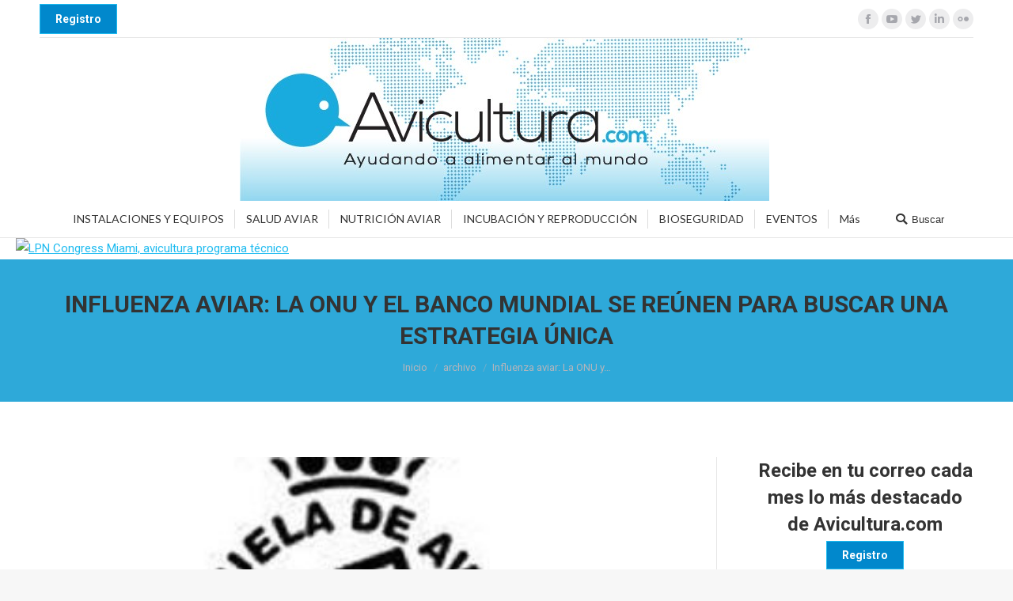

--- FILE ---
content_type: text/html; charset=UTF-8
request_url: https://avicultura.com/influenza-aviar-la-onu-y-el-banco-mundial-se-reunen-para-buscar-una-estrategia-unica/
body_size: 21111
content:
<!DOCTYPE html>
<!--[if !(IE 6) | !(IE 7) | !(IE 8)  ]><!-->
<html lang="es" class="no-js">
<!--<![endif]-->
<head>
	<meta charset="UTF-8" />
		<meta name="viewport" content="width=device-width, initial-scale=1, maximum-scale=1, user-scalable=0">
		<meta name="theme-color" content="1"/>	<link rel="profile" href="https://gmpg.org/xfn/11" />
	        <script type="text/javascript">
            if (/Android|webOS|iPhone|iPad|iPod|BlackBerry|IEMobile|Opera Mini/i.test(navigator.userAgent)) {
                var originalAddEventListener = EventTarget.prototype.addEventListener,
                    oldWidth = window.innerWidth;

                EventTarget.prototype.addEventListener = function (eventName, eventHandler, useCapture) {
                    if (eventName === "resize") {
                        originalAddEventListener.call(this, eventName, function (event) {
                            if (oldWidth === window.innerWidth) {
                                return;
                            }
                            else if (oldWidth !== window.innerWidth) {
                                oldWidth = window.innerWidth;
                            }
                            if (eventHandler.handleEvent) {
                                eventHandler.handleEvent.call(this, event);
                            }
                            else {
                                eventHandler.call(this, event);
                            };
                        }, useCapture);
                    }
                    else {
                        originalAddEventListener.call(this, eventName, eventHandler, useCapture);
                    };
                };
            };
        </script>
		<script type="text/javascript">
/* <![CDATA[ */
(()=>{var e={};e.g=function(){if("object"==typeof globalThis)return globalThis;try{return this||new Function("return this")()}catch(e){if("object"==typeof window)return window}}(),function({ampUrl:n,isCustomizePreview:t,isAmpDevMode:r,noampQueryVarName:o,noampQueryVarValue:s,disabledStorageKey:i,mobileUserAgents:a,regexRegex:c}){if("undefined"==typeof sessionStorage)return;const d=new RegExp(c);if(!a.some((e=>{const n=e.match(d);return!(!n||!new RegExp(n[1],n[2]).test(navigator.userAgent))||navigator.userAgent.includes(e)})))return;e.g.addEventListener("DOMContentLoaded",(()=>{const e=document.getElementById("amp-mobile-version-switcher");if(!e)return;e.hidden=!1;const n=e.querySelector("a[href]");n&&n.addEventListener("click",(()=>{sessionStorage.removeItem(i)}))}));const g=r&&["paired-browsing-non-amp","paired-browsing-amp"].includes(window.name);if(sessionStorage.getItem(i)||t||g)return;const u=new URL(location.href),m=new URL(n);m.hash=u.hash,u.searchParams.has(o)&&s===u.searchParams.get(o)?sessionStorage.setItem(i,"1"):m.href!==u.href&&(window.stop(),location.replace(m.href))}({"ampUrl":"https:\/\/avicultura.com\/influenza-aviar-la-onu-y-el-banco-mundial-se-reunen-para-buscar-una-estrategia-unica\/?amp=1","noampQueryVarName":"noamp","noampQueryVarValue":"mobile","disabledStorageKey":"amp_mobile_redirect_disabled","mobileUserAgents":["Mobile","Android","Silk\/","Kindle","BlackBerry","Opera Mini","Opera Mobi"],"regexRegex":"^\\\/((?:.|\\n)+)\\\/([i]*)$","isCustomizePreview":false,"isAmpDevMode":false})})();
/* ]]> */
</script>
<meta name='robots' content='index, follow, max-image-preview:large, max-snippet:-1, max-video-preview:-1' />
	<style>img:is([sizes="auto" i], [sizes^="auto," i]) { contain-intrinsic-size: 3000px 1500px }</style>
	
	<!-- This site is optimized with the Yoast SEO plugin v24.2 - https://yoast.com/wordpress/plugins/seo/ -->
	<title>Influenza aviar: La ONU y el Banco Mundial se reúnen para buscar una estrategia única - Avicultura</title>
	<link rel="canonical" href="https://avicultura.com/influenza-aviar-la-onu-y-el-banco-mundial-se-reunen-para-buscar-una-estrategia-unica/" />
	<meta property="og:locale" content="es_ES" />
	<meta property="og:type" content="article" />
	<meta property="og:title" content="Influenza aviar: La ONU y el Banco Mundial se reúnen para buscar una estrategia única - Avicultura" />
	<meta property="og:description" content="La sede de la Organización Mundial de la Salud (OMS) acogerá del 7 al 9 de noviembre una reunión denominada &#8216;El virus H5N1: Hacia una estrategia mundial&#8217;, en la que se establecerán las prioridades para combatir la influenza aviar en animales y se abordará la preparación ante una posible pandemia. &#8212;&#8212;&#8212;&#8212;&#8212;&#8212;&#8212;&#8212;&#8212;&#8212;&#8212;&#8212;&#8212;&#8212;&#8212;&#8211; El objetivo es analizar&hellip;" />
	<meta property="og:url" content="https://avicultura.com/influenza-aviar-la-onu-y-el-banco-mundial-se-reunen-para-buscar-una-estrategia-unica/" />
	<meta property="og:site_name" content="Avicultura" />
	<meta property="article:published_time" content="2005-11-07T08:55:00+00:00" />
	<meta property="og:image" content="https://avicultura.com/wp-content/uploads/2018/11/img_destacada.jpg" />
	<meta property="og:image:width" content="340" />
	<meta property="og:image:height" content="278" />
	<meta property="og:image:type" content="image/jpeg" />
	<meta name="author" content="Equipo de redacción" />
	<meta name="twitter:card" content="summary_large_image" />
	<meta name="twitter:label1" content="Escrito por" />
	<meta name="twitter:data1" content="Equipo de redacción" />
	<meta name="twitter:label2" content="Tiempo de lectura" />
	<meta name="twitter:data2" content="2 minutos" />
	<script type="application/ld+json" class="yoast-schema-graph">{"@context":"https://schema.org","@graph":[{"@type":"WebPage","@id":"https://avicultura.com/influenza-aviar-la-onu-y-el-banco-mundial-se-reunen-para-buscar-una-estrategia-unica/","url":"https://avicultura.com/influenza-aviar-la-onu-y-el-banco-mundial-se-reunen-para-buscar-una-estrategia-unica/","name":"Influenza aviar: La ONU y el Banco Mundial se reúnen para buscar una estrategia única - Avicultura","isPartOf":{"@id":"https://avicultura.com/#website"},"primaryImageOfPage":{"@id":"https://avicultura.com/influenza-aviar-la-onu-y-el-banco-mundial-se-reunen-para-buscar-una-estrategia-unica/#primaryimage"},"image":{"@id":"https://avicultura.com/influenza-aviar-la-onu-y-el-banco-mundial-se-reunen-para-buscar-una-estrategia-unica/#primaryimage"},"thumbnailUrl":"https://avicultura.com/wp-content/uploads/2018/11/img_destacada.jpg","datePublished":"2005-11-07T08:55:00+00:00","dateModified":"2005-11-07T08:55:00+00:00","author":{"@id":"https://avicultura.com/#/schema/person/e010e20634033af22b4e696d750cd7dd"},"breadcrumb":{"@id":"https://avicultura.com/influenza-aviar-la-onu-y-el-banco-mundial-se-reunen-para-buscar-una-estrategia-unica/#breadcrumb"},"inLanguage":"es","potentialAction":[{"@type":"ReadAction","target":["https://avicultura.com/influenza-aviar-la-onu-y-el-banco-mundial-se-reunen-para-buscar-una-estrategia-unica/"]}]},{"@type":"ImageObject","inLanguage":"es","@id":"https://avicultura.com/influenza-aviar-la-onu-y-el-banco-mundial-se-reunen-para-buscar-una-estrategia-unica/#primaryimage","url":"https://avicultura.com/wp-content/uploads/2018/11/img_destacada.jpg","contentUrl":"https://avicultura.com/wp-content/uploads/2018/11/img_destacada.jpg","width":340,"height":278},{"@type":"BreadcrumbList","@id":"https://avicultura.com/influenza-aviar-la-onu-y-el-banco-mundial-se-reunen-para-buscar-una-estrategia-unica/#breadcrumb","itemListElement":[{"@type":"ListItem","position":1,"name":"Home","item":"https://avicultura.com/"},{"@type":"ListItem","position":2,"name":"Influenza aviar: La ONU y el Banco Mundial se reúnen para buscar una estrategia única"}]},{"@type":"WebSite","@id":"https://avicultura.com/#website","url":"https://avicultura.com/","name":"Avicultura","description":"Ayudando a alimentar al mundo","potentialAction":[{"@type":"SearchAction","target":{"@type":"EntryPoint","urlTemplate":"https://avicultura.com/?s={search_term_string}"},"query-input":{"@type":"PropertyValueSpecification","valueRequired":true,"valueName":"search_term_string"}}],"inLanguage":"es"},{"@type":"Person","@id":"https://avicultura.com/#/schema/person/e010e20634033af22b4e696d750cd7dd","name":"Equipo de redacción","image":{"@type":"ImageObject","inLanguage":"es","@id":"https://avicultura.com/#/schema/person/image/","url":"https://secure.gravatar.com/avatar/78b4450115cb69ff2219c72cab4902ea?s=96&d=mm&r=g","contentUrl":"https://secure.gravatar.com/avatar/78b4450115cb69ff2219c72cab4902ea?s=96&d=mm&r=g","caption":"Equipo de redacción"},"url":"https://avicultura.com/author/redaccionavicultura-com/"}]}</script>
	<!-- / Yoast SEO plugin. -->


<link rel='dns-prefetch' href='//fonts.googleapis.com' />
<link rel="alternate" type="application/rss+xml" title="Avicultura &raquo; Feed" href="https://avicultura.com/feed/" />
<link rel="alternate" type="application/rss+xml" title="Avicultura &raquo; Feed de los comentarios" href="https://avicultura.com/comments/feed/" />
<link rel="alternate" type="application/rss+xml" title="Avicultura &raquo; Comentario Influenza aviar: La ONU y el Banco Mundial se reúnen para buscar una estrategia única del feed" href="https://avicultura.com/influenza-aviar-la-onu-y-el-banco-mundial-se-reunen-para-buscar-una-estrategia-unica/feed/" />
		<!-- This site uses the Google Analytics by MonsterInsights plugin v9.2.4 - Using Analytics tracking - https://www.monsterinsights.com/ -->
							<script src="//www.googletagmanager.com/gtag/js?id=G-E30CHMZRZP"  data-cfasync="false" data-wpfc-render="false" type="text/javascript" async></script>
			<script data-cfasync="false" data-wpfc-render="false" type="text/javascript">
				var mi_version = '9.2.4';
				var mi_track_user = true;
				var mi_no_track_reason = '';
								var MonsterInsightsDefaultLocations = {"page_location":"https:\/\/avicultura.com\/influenza-aviar-la-onu-y-el-banco-mundial-se-reunen-para-buscar-una-estrategia-unica\/"};
				if ( typeof MonsterInsightsPrivacyGuardFilter === 'function' ) {
					var MonsterInsightsLocations = (typeof MonsterInsightsExcludeQuery === 'object') ? MonsterInsightsPrivacyGuardFilter( MonsterInsightsExcludeQuery ) : MonsterInsightsPrivacyGuardFilter( MonsterInsightsDefaultLocations );
				} else {
					var MonsterInsightsLocations = (typeof MonsterInsightsExcludeQuery === 'object') ? MonsterInsightsExcludeQuery : MonsterInsightsDefaultLocations;
				}

								var disableStrs = [
										'ga-disable-G-E30CHMZRZP',
									];

				/* Function to detect opted out users */
				function __gtagTrackerIsOptedOut() {
					for (var index = 0; index < disableStrs.length; index++) {
						if (document.cookie.indexOf(disableStrs[index] + '=true') > -1) {
							return true;
						}
					}

					return false;
				}

				/* Disable tracking if the opt-out cookie exists. */
				if (__gtagTrackerIsOptedOut()) {
					for (var index = 0; index < disableStrs.length; index++) {
						window[disableStrs[index]] = true;
					}
				}

				/* Opt-out function */
				function __gtagTrackerOptout() {
					for (var index = 0; index < disableStrs.length; index++) {
						document.cookie = disableStrs[index] + '=true; expires=Thu, 31 Dec 2099 23:59:59 UTC; path=/';
						window[disableStrs[index]] = true;
					}
				}

				if ('undefined' === typeof gaOptout) {
					function gaOptout() {
						__gtagTrackerOptout();
					}
				}
								window.dataLayer = window.dataLayer || [];

				window.MonsterInsightsDualTracker = {
					helpers: {},
					trackers: {},
				};
				if (mi_track_user) {
					function __gtagDataLayer() {
						dataLayer.push(arguments);
					}

					function __gtagTracker(type, name, parameters) {
						if (!parameters) {
							parameters = {};
						}

						if (parameters.send_to) {
							__gtagDataLayer.apply(null, arguments);
							return;
						}

						if (type === 'event') {
														parameters.send_to = monsterinsights_frontend.v4_id;
							var hookName = name;
							if (typeof parameters['event_category'] !== 'undefined') {
								hookName = parameters['event_category'] + ':' + name;
							}

							if (typeof MonsterInsightsDualTracker.trackers[hookName] !== 'undefined') {
								MonsterInsightsDualTracker.trackers[hookName](parameters);
							} else {
								__gtagDataLayer('event', name, parameters);
							}
							
						} else {
							__gtagDataLayer.apply(null, arguments);
						}
					}

					__gtagTracker('js', new Date());
					__gtagTracker('set', {
						'developer_id.dZGIzZG': true,
											});
					if ( MonsterInsightsLocations.page_location ) {
						__gtagTracker('set', MonsterInsightsLocations);
					}
										__gtagTracker('config', 'G-E30CHMZRZP', {"forceSSL":"true","link_attribution":"true","page_path":location.pathname + location.search + location.hash} );
															window.gtag = __gtagTracker;										(function () {
						/* https://developers.google.com/analytics/devguides/collection/analyticsjs/ */
						/* ga and __gaTracker compatibility shim. */
						var noopfn = function () {
							return null;
						};
						var newtracker = function () {
							return new Tracker();
						};
						var Tracker = function () {
							return null;
						};
						var p = Tracker.prototype;
						p.get = noopfn;
						p.set = noopfn;
						p.send = function () {
							var args = Array.prototype.slice.call(arguments);
							args.unshift('send');
							__gaTracker.apply(null, args);
						};
						var __gaTracker = function () {
							var len = arguments.length;
							if (len === 0) {
								return;
							}
							var f = arguments[len - 1];
							if (typeof f !== 'object' || f === null || typeof f.hitCallback !== 'function') {
								if ('send' === arguments[0]) {
									var hitConverted, hitObject = false, action;
									if ('event' === arguments[1]) {
										if ('undefined' !== typeof arguments[3]) {
											hitObject = {
												'eventAction': arguments[3],
												'eventCategory': arguments[2],
												'eventLabel': arguments[4],
												'value': arguments[5] ? arguments[5] : 1,
											}
										}
									}
									if ('pageview' === arguments[1]) {
										if ('undefined' !== typeof arguments[2]) {
											hitObject = {
												'eventAction': 'page_view',
												'page_path': arguments[2],
											}
										}
									}
									if (typeof arguments[2] === 'object') {
										hitObject = arguments[2];
									}
									if (typeof arguments[5] === 'object') {
										Object.assign(hitObject, arguments[5]);
									}
									if ('undefined' !== typeof arguments[1].hitType) {
										hitObject = arguments[1];
										if ('pageview' === hitObject.hitType) {
											hitObject.eventAction = 'page_view';
										}
									}
									if (hitObject) {
										action = 'timing' === arguments[1].hitType ? 'timing_complete' : hitObject.eventAction;
										hitConverted = mapArgs(hitObject);
										__gtagTracker('event', action, hitConverted);
									}
								}
								return;
							}

							function mapArgs(args) {
								var arg, hit = {};
								var gaMap = {
									'eventCategory': 'event_category',
									'eventAction': 'event_action',
									'eventLabel': 'event_label',
									'eventValue': 'event_value',
									'nonInteraction': 'non_interaction',
									'timingCategory': 'event_category',
									'timingVar': 'name',
									'timingValue': 'value',
									'timingLabel': 'event_label',
									'page': 'page_path',
									'location': 'page_location',
									'title': 'page_title',
									'referrer' : 'page_referrer',
								};
								for (arg in args) {
																		if (!(!args.hasOwnProperty(arg) || !gaMap.hasOwnProperty(arg))) {
										hit[gaMap[arg]] = args[arg];
									} else {
										hit[arg] = args[arg];
									}
								}
								return hit;
							}

							try {
								f.hitCallback();
							} catch (ex) {
							}
						};
						__gaTracker.create = newtracker;
						__gaTracker.getByName = newtracker;
						__gaTracker.getAll = function () {
							return [];
						};
						__gaTracker.remove = noopfn;
						__gaTracker.loaded = true;
						window['__gaTracker'] = __gaTracker;
					})();
									} else {
										console.log("");
					(function () {
						function __gtagTracker() {
							return null;
						}

						window['__gtagTracker'] = __gtagTracker;
						window['gtag'] = __gtagTracker;
					})();
									}
			</script>
				<!-- / Google Analytics by MonsterInsights -->
		<script type="text/javascript">
/* <![CDATA[ */
window._wpemojiSettings = {"baseUrl":"https:\/\/s.w.org\/images\/core\/emoji\/15.0.3\/72x72\/","ext":".png","svgUrl":"https:\/\/s.w.org\/images\/core\/emoji\/15.0.3\/svg\/","svgExt":".svg","source":{"concatemoji":"https:\/\/avicultura.com\/wp-includes\/js\/wp-emoji-release.min.js?ver=6.7.4"}};
/*! This file is auto-generated */
!function(i,n){var o,s,e;function c(e){try{var t={supportTests:e,timestamp:(new Date).valueOf()};sessionStorage.setItem(o,JSON.stringify(t))}catch(e){}}function p(e,t,n){e.clearRect(0,0,e.canvas.width,e.canvas.height),e.fillText(t,0,0);var t=new Uint32Array(e.getImageData(0,0,e.canvas.width,e.canvas.height).data),r=(e.clearRect(0,0,e.canvas.width,e.canvas.height),e.fillText(n,0,0),new Uint32Array(e.getImageData(0,0,e.canvas.width,e.canvas.height).data));return t.every(function(e,t){return e===r[t]})}function u(e,t,n){switch(t){case"flag":return n(e,"\ud83c\udff3\ufe0f\u200d\u26a7\ufe0f","\ud83c\udff3\ufe0f\u200b\u26a7\ufe0f")?!1:!n(e,"\ud83c\uddfa\ud83c\uddf3","\ud83c\uddfa\u200b\ud83c\uddf3")&&!n(e,"\ud83c\udff4\udb40\udc67\udb40\udc62\udb40\udc65\udb40\udc6e\udb40\udc67\udb40\udc7f","\ud83c\udff4\u200b\udb40\udc67\u200b\udb40\udc62\u200b\udb40\udc65\u200b\udb40\udc6e\u200b\udb40\udc67\u200b\udb40\udc7f");case"emoji":return!n(e,"\ud83d\udc26\u200d\u2b1b","\ud83d\udc26\u200b\u2b1b")}return!1}function f(e,t,n){var r="undefined"!=typeof WorkerGlobalScope&&self instanceof WorkerGlobalScope?new OffscreenCanvas(300,150):i.createElement("canvas"),a=r.getContext("2d",{willReadFrequently:!0}),o=(a.textBaseline="top",a.font="600 32px Arial",{});return e.forEach(function(e){o[e]=t(a,e,n)}),o}function t(e){var t=i.createElement("script");t.src=e,t.defer=!0,i.head.appendChild(t)}"undefined"!=typeof Promise&&(o="wpEmojiSettingsSupports",s=["flag","emoji"],n.supports={everything:!0,everythingExceptFlag:!0},e=new Promise(function(e){i.addEventListener("DOMContentLoaded",e,{once:!0})}),new Promise(function(t){var n=function(){try{var e=JSON.parse(sessionStorage.getItem(o));if("object"==typeof e&&"number"==typeof e.timestamp&&(new Date).valueOf()<e.timestamp+604800&&"object"==typeof e.supportTests)return e.supportTests}catch(e){}return null}();if(!n){if("undefined"!=typeof Worker&&"undefined"!=typeof OffscreenCanvas&&"undefined"!=typeof URL&&URL.createObjectURL&&"undefined"!=typeof Blob)try{var e="postMessage("+f.toString()+"("+[JSON.stringify(s),u.toString(),p.toString()].join(",")+"));",r=new Blob([e],{type:"text/javascript"}),a=new Worker(URL.createObjectURL(r),{name:"wpTestEmojiSupports"});return void(a.onmessage=function(e){c(n=e.data),a.terminate(),t(n)})}catch(e){}c(n=f(s,u,p))}t(n)}).then(function(e){for(var t in e)n.supports[t]=e[t],n.supports.everything=n.supports.everything&&n.supports[t],"flag"!==t&&(n.supports.everythingExceptFlag=n.supports.everythingExceptFlag&&n.supports[t]);n.supports.everythingExceptFlag=n.supports.everythingExceptFlag&&!n.supports.flag,n.DOMReady=!1,n.readyCallback=function(){n.DOMReady=!0}}).then(function(){return e}).then(function(){var e;n.supports.everything||(n.readyCallback(),(e=n.source||{}).concatemoji?t(e.concatemoji):e.wpemoji&&e.twemoji&&(t(e.twemoji),t(e.wpemoji)))}))}((window,document),window._wpemojiSettings);
/* ]]> */
</script>
<style id='wp-emoji-styles-inline-css' type='text/css'>

	img.wp-smiley, img.emoji {
		display: inline !important;
		border: none !important;
		box-shadow: none !important;
		height: 1em !important;
		width: 1em !important;
		margin: 0 0.07em !important;
		vertical-align: -0.1em !important;
		background: none !important;
		padding: 0 !important;
	}
</style>
<link rel='stylesheet' id='wp-block-library-css' href='https://avicultura.com/wp-includes/css/dist/block-library/style.min.css?ver=6.7.4' type='text/css' media='all' />
<style id='wp-block-library-theme-inline-css' type='text/css'>
.wp-block-audio :where(figcaption){color:#555;font-size:13px;text-align:center}.is-dark-theme .wp-block-audio :where(figcaption){color:#ffffffa6}.wp-block-audio{margin:0 0 1em}.wp-block-code{border:1px solid #ccc;border-radius:4px;font-family:Menlo,Consolas,monaco,monospace;padding:.8em 1em}.wp-block-embed :where(figcaption){color:#555;font-size:13px;text-align:center}.is-dark-theme .wp-block-embed :where(figcaption){color:#ffffffa6}.wp-block-embed{margin:0 0 1em}.blocks-gallery-caption{color:#555;font-size:13px;text-align:center}.is-dark-theme .blocks-gallery-caption{color:#ffffffa6}:root :where(.wp-block-image figcaption){color:#555;font-size:13px;text-align:center}.is-dark-theme :root :where(.wp-block-image figcaption){color:#ffffffa6}.wp-block-image{margin:0 0 1em}.wp-block-pullquote{border-bottom:4px solid;border-top:4px solid;color:currentColor;margin-bottom:1.75em}.wp-block-pullquote cite,.wp-block-pullquote footer,.wp-block-pullquote__citation{color:currentColor;font-size:.8125em;font-style:normal;text-transform:uppercase}.wp-block-quote{border-left:.25em solid;margin:0 0 1.75em;padding-left:1em}.wp-block-quote cite,.wp-block-quote footer{color:currentColor;font-size:.8125em;font-style:normal;position:relative}.wp-block-quote:where(.has-text-align-right){border-left:none;border-right:.25em solid;padding-left:0;padding-right:1em}.wp-block-quote:where(.has-text-align-center){border:none;padding-left:0}.wp-block-quote.is-large,.wp-block-quote.is-style-large,.wp-block-quote:where(.is-style-plain){border:none}.wp-block-search .wp-block-search__label{font-weight:700}.wp-block-search__button{border:1px solid #ccc;padding:.375em .625em}:where(.wp-block-group.has-background){padding:1.25em 2.375em}.wp-block-separator.has-css-opacity{opacity:.4}.wp-block-separator{border:none;border-bottom:2px solid;margin-left:auto;margin-right:auto}.wp-block-separator.has-alpha-channel-opacity{opacity:1}.wp-block-separator:not(.is-style-wide):not(.is-style-dots){width:100px}.wp-block-separator.has-background:not(.is-style-dots){border-bottom:none;height:1px}.wp-block-separator.has-background:not(.is-style-wide):not(.is-style-dots){height:2px}.wp-block-table{margin:0 0 1em}.wp-block-table td,.wp-block-table th{word-break:normal}.wp-block-table :where(figcaption){color:#555;font-size:13px;text-align:center}.is-dark-theme .wp-block-table :where(figcaption){color:#ffffffa6}.wp-block-video :where(figcaption){color:#555;font-size:13px;text-align:center}.is-dark-theme .wp-block-video :where(figcaption){color:#ffffffa6}.wp-block-video{margin:0 0 1em}:root :where(.wp-block-template-part.has-background){margin-bottom:0;margin-top:0;padding:1.25em 2.375em}
</style>
<style id='classic-theme-styles-inline-css' type='text/css'>
/*! This file is auto-generated */
.wp-block-button__link{color:#fff;background-color:#32373c;border-radius:9999px;box-shadow:none;text-decoration:none;padding:calc(.667em + 2px) calc(1.333em + 2px);font-size:1.125em}.wp-block-file__button{background:#32373c;color:#fff;text-decoration:none}
</style>
<style id='global-styles-inline-css' type='text/css'>
:root{--wp--preset--aspect-ratio--square: 1;--wp--preset--aspect-ratio--4-3: 4/3;--wp--preset--aspect-ratio--3-4: 3/4;--wp--preset--aspect-ratio--3-2: 3/2;--wp--preset--aspect-ratio--2-3: 2/3;--wp--preset--aspect-ratio--16-9: 16/9;--wp--preset--aspect-ratio--9-16: 9/16;--wp--preset--color--black: #000000;--wp--preset--color--cyan-bluish-gray: #abb8c3;--wp--preset--color--white: #FFF;--wp--preset--color--pale-pink: #f78da7;--wp--preset--color--vivid-red: #cf2e2e;--wp--preset--color--luminous-vivid-orange: #ff6900;--wp--preset--color--luminous-vivid-amber: #fcb900;--wp--preset--color--light-green-cyan: #7bdcb5;--wp--preset--color--vivid-green-cyan: #00d084;--wp--preset--color--pale-cyan-blue: #8ed1fc;--wp--preset--color--vivid-cyan-blue: #0693e3;--wp--preset--color--vivid-purple: #9b51e0;--wp--preset--color--accent: #1ebbf0;--wp--preset--color--dark-gray: #111;--wp--preset--color--light-gray: #767676;--wp--preset--gradient--vivid-cyan-blue-to-vivid-purple: linear-gradient(135deg,rgba(6,147,227,1) 0%,rgb(155,81,224) 100%);--wp--preset--gradient--light-green-cyan-to-vivid-green-cyan: linear-gradient(135deg,rgb(122,220,180) 0%,rgb(0,208,130) 100%);--wp--preset--gradient--luminous-vivid-amber-to-luminous-vivid-orange: linear-gradient(135deg,rgba(252,185,0,1) 0%,rgba(255,105,0,1) 100%);--wp--preset--gradient--luminous-vivid-orange-to-vivid-red: linear-gradient(135deg,rgba(255,105,0,1) 0%,rgb(207,46,46) 100%);--wp--preset--gradient--very-light-gray-to-cyan-bluish-gray: linear-gradient(135deg,rgb(238,238,238) 0%,rgb(169,184,195) 100%);--wp--preset--gradient--cool-to-warm-spectrum: linear-gradient(135deg,rgb(74,234,220) 0%,rgb(151,120,209) 20%,rgb(207,42,186) 40%,rgb(238,44,130) 60%,rgb(251,105,98) 80%,rgb(254,248,76) 100%);--wp--preset--gradient--blush-light-purple: linear-gradient(135deg,rgb(255,206,236) 0%,rgb(152,150,240) 100%);--wp--preset--gradient--blush-bordeaux: linear-gradient(135deg,rgb(254,205,165) 0%,rgb(254,45,45) 50%,rgb(107,0,62) 100%);--wp--preset--gradient--luminous-dusk: linear-gradient(135deg,rgb(255,203,112) 0%,rgb(199,81,192) 50%,rgb(65,88,208) 100%);--wp--preset--gradient--pale-ocean: linear-gradient(135deg,rgb(255,245,203) 0%,rgb(182,227,212) 50%,rgb(51,167,181) 100%);--wp--preset--gradient--electric-grass: linear-gradient(135deg,rgb(202,248,128) 0%,rgb(113,206,126) 100%);--wp--preset--gradient--midnight: linear-gradient(135deg,rgb(2,3,129) 0%,rgb(40,116,252) 100%);--wp--preset--font-size--small: 13px;--wp--preset--font-size--medium: 20px;--wp--preset--font-size--large: 36px;--wp--preset--font-size--x-large: 42px;--wp--preset--spacing--20: 0.44rem;--wp--preset--spacing--30: 0.67rem;--wp--preset--spacing--40: 1rem;--wp--preset--spacing--50: 1.5rem;--wp--preset--spacing--60: 2.25rem;--wp--preset--spacing--70: 3.38rem;--wp--preset--spacing--80: 5.06rem;--wp--preset--shadow--natural: 6px 6px 9px rgba(0, 0, 0, 0.2);--wp--preset--shadow--deep: 12px 12px 50px rgba(0, 0, 0, 0.4);--wp--preset--shadow--sharp: 6px 6px 0px rgba(0, 0, 0, 0.2);--wp--preset--shadow--outlined: 6px 6px 0px -3px rgba(255, 255, 255, 1), 6px 6px rgba(0, 0, 0, 1);--wp--preset--shadow--crisp: 6px 6px 0px rgba(0, 0, 0, 1);}:where(.is-layout-flex){gap: 0.5em;}:where(.is-layout-grid){gap: 0.5em;}body .is-layout-flex{display: flex;}.is-layout-flex{flex-wrap: wrap;align-items: center;}.is-layout-flex > :is(*, div){margin: 0;}body .is-layout-grid{display: grid;}.is-layout-grid > :is(*, div){margin: 0;}:where(.wp-block-columns.is-layout-flex){gap: 2em;}:where(.wp-block-columns.is-layout-grid){gap: 2em;}:where(.wp-block-post-template.is-layout-flex){gap: 1.25em;}:where(.wp-block-post-template.is-layout-grid){gap: 1.25em;}.has-black-color{color: var(--wp--preset--color--black) !important;}.has-cyan-bluish-gray-color{color: var(--wp--preset--color--cyan-bluish-gray) !important;}.has-white-color{color: var(--wp--preset--color--white) !important;}.has-pale-pink-color{color: var(--wp--preset--color--pale-pink) !important;}.has-vivid-red-color{color: var(--wp--preset--color--vivid-red) !important;}.has-luminous-vivid-orange-color{color: var(--wp--preset--color--luminous-vivid-orange) !important;}.has-luminous-vivid-amber-color{color: var(--wp--preset--color--luminous-vivid-amber) !important;}.has-light-green-cyan-color{color: var(--wp--preset--color--light-green-cyan) !important;}.has-vivid-green-cyan-color{color: var(--wp--preset--color--vivid-green-cyan) !important;}.has-pale-cyan-blue-color{color: var(--wp--preset--color--pale-cyan-blue) !important;}.has-vivid-cyan-blue-color{color: var(--wp--preset--color--vivid-cyan-blue) !important;}.has-vivid-purple-color{color: var(--wp--preset--color--vivid-purple) !important;}.has-black-background-color{background-color: var(--wp--preset--color--black) !important;}.has-cyan-bluish-gray-background-color{background-color: var(--wp--preset--color--cyan-bluish-gray) !important;}.has-white-background-color{background-color: var(--wp--preset--color--white) !important;}.has-pale-pink-background-color{background-color: var(--wp--preset--color--pale-pink) !important;}.has-vivid-red-background-color{background-color: var(--wp--preset--color--vivid-red) !important;}.has-luminous-vivid-orange-background-color{background-color: var(--wp--preset--color--luminous-vivid-orange) !important;}.has-luminous-vivid-amber-background-color{background-color: var(--wp--preset--color--luminous-vivid-amber) !important;}.has-light-green-cyan-background-color{background-color: var(--wp--preset--color--light-green-cyan) !important;}.has-vivid-green-cyan-background-color{background-color: var(--wp--preset--color--vivid-green-cyan) !important;}.has-pale-cyan-blue-background-color{background-color: var(--wp--preset--color--pale-cyan-blue) !important;}.has-vivid-cyan-blue-background-color{background-color: var(--wp--preset--color--vivid-cyan-blue) !important;}.has-vivid-purple-background-color{background-color: var(--wp--preset--color--vivid-purple) !important;}.has-black-border-color{border-color: var(--wp--preset--color--black) !important;}.has-cyan-bluish-gray-border-color{border-color: var(--wp--preset--color--cyan-bluish-gray) !important;}.has-white-border-color{border-color: var(--wp--preset--color--white) !important;}.has-pale-pink-border-color{border-color: var(--wp--preset--color--pale-pink) !important;}.has-vivid-red-border-color{border-color: var(--wp--preset--color--vivid-red) !important;}.has-luminous-vivid-orange-border-color{border-color: var(--wp--preset--color--luminous-vivid-orange) !important;}.has-luminous-vivid-amber-border-color{border-color: var(--wp--preset--color--luminous-vivid-amber) !important;}.has-light-green-cyan-border-color{border-color: var(--wp--preset--color--light-green-cyan) !important;}.has-vivid-green-cyan-border-color{border-color: var(--wp--preset--color--vivid-green-cyan) !important;}.has-pale-cyan-blue-border-color{border-color: var(--wp--preset--color--pale-cyan-blue) !important;}.has-vivid-cyan-blue-border-color{border-color: var(--wp--preset--color--vivid-cyan-blue) !important;}.has-vivid-purple-border-color{border-color: var(--wp--preset--color--vivid-purple) !important;}.has-vivid-cyan-blue-to-vivid-purple-gradient-background{background: var(--wp--preset--gradient--vivid-cyan-blue-to-vivid-purple) !important;}.has-light-green-cyan-to-vivid-green-cyan-gradient-background{background: var(--wp--preset--gradient--light-green-cyan-to-vivid-green-cyan) !important;}.has-luminous-vivid-amber-to-luminous-vivid-orange-gradient-background{background: var(--wp--preset--gradient--luminous-vivid-amber-to-luminous-vivid-orange) !important;}.has-luminous-vivid-orange-to-vivid-red-gradient-background{background: var(--wp--preset--gradient--luminous-vivid-orange-to-vivid-red) !important;}.has-very-light-gray-to-cyan-bluish-gray-gradient-background{background: var(--wp--preset--gradient--very-light-gray-to-cyan-bluish-gray) !important;}.has-cool-to-warm-spectrum-gradient-background{background: var(--wp--preset--gradient--cool-to-warm-spectrum) !important;}.has-blush-light-purple-gradient-background{background: var(--wp--preset--gradient--blush-light-purple) !important;}.has-blush-bordeaux-gradient-background{background: var(--wp--preset--gradient--blush-bordeaux) !important;}.has-luminous-dusk-gradient-background{background: var(--wp--preset--gradient--luminous-dusk) !important;}.has-pale-ocean-gradient-background{background: var(--wp--preset--gradient--pale-ocean) !important;}.has-electric-grass-gradient-background{background: var(--wp--preset--gradient--electric-grass) !important;}.has-midnight-gradient-background{background: var(--wp--preset--gradient--midnight) !important;}.has-small-font-size{font-size: var(--wp--preset--font-size--small) !important;}.has-medium-font-size{font-size: var(--wp--preset--font-size--medium) !important;}.has-large-font-size{font-size: var(--wp--preset--font-size--large) !important;}.has-x-large-font-size{font-size: var(--wp--preset--font-size--x-large) !important;}
:where(.wp-block-post-template.is-layout-flex){gap: 1.25em;}:where(.wp-block-post-template.is-layout-grid){gap: 1.25em;}
:where(.wp-block-columns.is-layout-flex){gap: 2em;}:where(.wp-block-columns.is-layout-grid){gap: 2em;}
:root :where(.wp-block-pullquote){font-size: 1.5em;line-height: 1.6;}
</style>
<link rel='stylesheet' id='contact-form-7-css' href='https://avicultura.com/wp-content/plugins/contact-form-7/includes/css/styles.css?ver=6.0.2' type='text/css' media='all' />
<link rel='stylesheet' id='rs-plugin-settings-css' href='https://avicultura.com/wp-content/plugins/revslider/public/assets/css/settings.css?ver=5.4.8.3' type='text/css' media='all' />
<style id='rs-plugin-settings-inline-css' type='text/css'>
#rs-demo-id {}
</style>
<link rel='stylesheet' id='the7-Defaults-css' href='https://avicultura.com/wp-content/uploads/smile_fonts/Defaults/Defaults.css?ver=6.7.4' type='text/css' media='all' />
<link crossorigin="anonymous" rel='stylesheet' id='dt-web-fonts-css' href='//fonts.googleapis.com/css?family=Roboto%3A400%2C500%2C600%2C700%7CRoboto+Condensed%3A400%2C600%2C700%7CLato%3A400%2C600%2C700&#038;ver=7.6.0.2' type='text/css' media='all' />
<link rel='stylesheet' id='dt-main-css' href='https://avicultura.com/wp-content/themes/dt-the7/css/main.min.css?ver=7.6.0.2' type='text/css' media='all' />
<style id='dt-main-inline-css' type='text/css'>
body #load {
  display: block;
  height: 100%;
  overflow: hidden;
  position: fixed;
  width: 100%;
  z-index: 9901;
  opacity: 1;
  visibility: visible;
  -webkit-transition: all .35s ease-out;
  transition: all .35s ease-out;
}
.load-wrap {
  width: 100%;
  height: 100%;
  background-position: center center;
  background-repeat: no-repeat;
  text-align: center;
}
.load-wrap > svg {
  position: absolute;
  top: 50%;
  left: 50%;
  -ms-transform: translate(-50%,-50%);
  -webkit-transform: translate(-50%,-50%);
  transform: translate(-50%,-50%);
}
#load {
  background-color: #ffffff;
}
.uil-default rect:not(.bk) {
  fill: rgba(51,51,51,0.3);
}
.uil-ring > path {
  fill: rgba(51,51,51,0.3);
}
.ring-loader .circle {
  fill: rgba(51,51,51,0.3);
}
.ring-loader .moving-circle {
  fill: #333333;
}
.uil-hourglass .glass {
  stroke: #333333;
}
.uil-hourglass .sand {
  fill: rgba(51,51,51,0.3);
}
.spinner-loader .load-wrap {
  background-image: url("data:image/svg+xml,%3Csvg width='75px' height='75px' xmlns='http://www.w3.org/2000/svg' viewBox='0 0 100 100' preserveAspectRatio='xMidYMid' class='uil-default'%3E%3Crect x='0' y='0' width='100' height='100' fill='none' class='bk'%3E%3C/rect%3E%3Crect  x='46.5' y='40' width='7' height='20' rx='5' ry='5' fill='rgba%2851%2C51%2C51%2C0.3%29' transform='rotate(0 50 50) translate(0 -30)'%3E  %3Canimate attributeName='opacity' from='1' to='0' dur='1s' begin='0s' repeatCount='indefinite'/%3E%3C/rect%3E%3Crect  x='46.5' y='40' width='7' height='20' rx='5' ry='5' fill='rgba%2851%2C51%2C51%2C0.3%29' transform='rotate(30 50 50) translate(0 -30)'%3E  %3Canimate attributeName='opacity' from='1' to='0' dur='1s' begin='0.08333333333333333s' repeatCount='indefinite'/%3E%3C/rect%3E%3Crect  x='46.5' y='40' width='7' height='20' rx='5' ry='5' fill='rgba%2851%2C51%2C51%2C0.3%29' transform='rotate(60 50 50) translate(0 -30)'%3E  %3Canimate attributeName='opacity' from='1' to='0' dur='1s' begin='0.16666666666666666s' repeatCount='indefinite'/%3E%3C/rect%3E%3Crect  x='46.5' y='40' width='7' height='20' rx='5' ry='5' fill='rgba%2851%2C51%2C51%2C0.3%29' transform='rotate(90 50 50) translate(0 -30)'%3E  %3Canimate attributeName='opacity' from='1' to='0' dur='1s' begin='0.25s' repeatCount='indefinite'/%3E%3C/rect%3E%3Crect  x='46.5' y='40' width='7' height='20' rx='5' ry='5' fill='rgba%2851%2C51%2C51%2C0.3%29' transform='rotate(120 50 50) translate(0 -30)'%3E  %3Canimate attributeName='opacity' from='1' to='0' dur='1s' begin='0.3333333333333333s' repeatCount='indefinite'/%3E%3C/rect%3E%3Crect  x='46.5' y='40' width='7' height='20' rx='5' ry='5' fill='rgba%2851%2C51%2C51%2C0.3%29' transform='rotate(150 50 50) translate(0 -30)'%3E  %3Canimate attributeName='opacity' from='1' to='0' dur='1s' begin='0.4166666666666667s' repeatCount='indefinite'/%3E%3C/rect%3E%3Crect  x='46.5' y='40' width='7' height='20' rx='5' ry='5' fill='rgba%2851%2C51%2C51%2C0.3%29' transform='rotate(180 50 50) translate(0 -30)'%3E  %3Canimate attributeName='opacity' from='1' to='0' dur='1s' begin='0.5s' repeatCount='indefinite'/%3E%3C/rect%3E%3Crect  x='46.5' y='40' width='7' height='20' rx='5' ry='5' fill='rgba%2851%2C51%2C51%2C0.3%29' transform='rotate(210 50 50) translate(0 -30)'%3E  %3Canimate attributeName='opacity' from='1' to='0' dur='1s' begin='0.5833333333333334s' repeatCount='indefinite'/%3E%3C/rect%3E%3Crect  x='46.5' y='40' width='7' height='20' rx='5' ry='5' fill='rgba%2851%2C51%2C51%2C0.3%29' transform='rotate(240 50 50) translate(0 -30)'%3E  %3Canimate attributeName='opacity' from='1' to='0' dur='1s' begin='0.6666666666666666s' repeatCount='indefinite'/%3E%3C/rect%3E%3Crect  x='46.5' y='40' width='7' height='20' rx='5' ry='5' fill='rgba%2851%2C51%2C51%2C0.3%29' transform='rotate(270 50 50) translate(0 -30)'%3E  %3Canimate attributeName='opacity' from='1' to='0' dur='1s' begin='0.75s' repeatCount='indefinite'/%3E%3C/rect%3E%3Crect  x='46.5' y='40' width='7' height='20' rx='5' ry='5' fill='rgba%2851%2C51%2C51%2C0.3%29' transform='rotate(300 50 50) translate(0 -30)'%3E  %3Canimate attributeName='opacity' from='1' to='0' dur='1s' begin='0.8333333333333334s' repeatCount='indefinite'/%3E%3C/rect%3E%3Crect  x='46.5' y='40' width='7' height='20' rx='5' ry='5' fill='rgba%2851%2C51%2C51%2C0.3%29' transform='rotate(330 50 50) translate(0 -30)'%3E  %3Canimate attributeName='opacity' from='1' to='0' dur='1s' begin='0.9166666666666666s' repeatCount='indefinite'/%3E%3C/rect%3E%3C/svg%3E");
}
.ring-loader .load-wrap {
  background-image: url("data:image/svg+xml,%3Csvg xmlns='http://www.w3.org/2000/svg' viewBox='0 0 32 32' width='72' height='72' fill='rgba%2851%2C51%2C51%2C0.3%29'%3E   %3Cpath opacity='.25' d='M16 0 A16 16 0 0 0 16 32 A16 16 0 0 0 16 0 M16 4 A12 12 0 0 1 16 28 A12 12 0 0 1 16 4'/%3E   %3Cpath d='M16 0 A16 16 0 0 1 32 16 L28 16 A12 12 0 0 0 16 4z'%3E     %3CanimateTransform attributeName='transform' type='rotate' from='0 16 16' to='360 16 16' dur='0.8s' repeatCount='indefinite' /%3E   %3C/path%3E %3C/svg%3E");
}
.hourglass-loader .load-wrap {
  background-image: url("data:image/svg+xml,%3Csvg xmlns='http://www.w3.org/2000/svg' viewBox='0 0 32 32' width='72' height='72' fill='rgba%2851%2C51%2C51%2C0.3%29'%3E   %3Cpath transform='translate(2)' d='M0 12 V20 H4 V12z'%3E      %3Canimate attributeName='d' values='M0 12 V20 H4 V12z; M0 4 V28 H4 V4z; M0 12 V20 H4 V12z; M0 12 V20 H4 V12z' dur='1.2s' repeatCount='indefinite' begin='0' keytimes='0;.2;.5;1' keySplines='0.2 0.2 0.4 0.8;0.2 0.6 0.4 0.8;0.2 0.8 0.4 0.8' calcMode='spline'  /%3E   %3C/path%3E   %3Cpath transform='translate(8)' d='M0 12 V20 H4 V12z'%3E     %3Canimate attributeName='d' values='M0 12 V20 H4 V12z; M0 4 V28 H4 V4z; M0 12 V20 H4 V12z; M0 12 V20 H4 V12z' dur='1.2s' repeatCount='indefinite' begin='0.2' keytimes='0;.2;.5;1' keySplines='0.2 0.2 0.4 0.8;0.2 0.6 0.4 0.8;0.2 0.8 0.4 0.8' calcMode='spline'  /%3E   %3C/path%3E   %3Cpath transform='translate(14)' d='M0 12 V20 H4 V12z'%3E     %3Canimate attributeName='d' values='M0 12 V20 H4 V12z; M0 4 V28 H4 V4z; M0 12 V20 H4 V12z; M0 12 V20 H4 V12z' dur='1.2s' repeatCount='indefinite' begin='0.4' keytimes='0;.2;.5;1' keySplines='0.2 0.2 0.4 0.8;0.2 0.6 0.4 0.8;0.2 0.8 0.4 0.8' calcMode='spline' /%3E   %3C/path%3E   %3Cpath transform='translate(20)' d='M0 12 V20 H4 V12z'%3E     %3Canimate attributeName='d' values='M0 12 V20 H4 V12z; M0 4 V28 H4 V4z; M0 12 V20 H4 V12z; M0 12 V20 H4 V12z' dur='1.2s' repeatCount='indefinite' begin='0.6' keytimes='0;.2;.5;1' keySplines='0.2 0.2 0.4 0.8;0.2 0.6 0.4 0.8;0.2 0.8 0.4 0.8' calcMode='spline' /%3E   %3C/path%3E   %3Cpath transform='translate(26)' d='M0 12 V20 H4 V12z'%3E     %3Canimate attributeName='d' values='M0 12 V20 H4 V12z; M0 4 V28 H4 V4z; M0 12 V20 H4 V12z; M0 12 V20 H4 V12z' dur='1.2s' repeatCount='indefinite' begin='0.8' keytimes='0;.2;.5;1' keySplines='0.2 0.2 0.4 0.8;0.2 0.6 0.4 0.8;0.2 0.8 0.4 0.8' calcMode='spline' /%3E   %3C/path%3E %3C/svg%3E");
}

</style>
<link rel='stylesheet' id='dt-awsome-fonts-back-css' href='https://avicultura.com/wp-content/themes/dt-the7/fonts/FontAwesome/back-compat.min.css?ver=7.6.0.2' type='text/css' media='all' />
<link rel='stylesheet' id='dt-awsome-fonts-css' href='https://avicultura.com/wp-content/themes/dt-the7/fonts/FontAwesome/css/all.min.css?ver=7.6.0.2' type='text/css' media='all' />
<link rel='stylesheet' id='dt-fontello-css' href='https://avicultura.com/wp-content/themes/dt-the7/fonts/fontello/css/fontello.min.css?ver=7.6.0.2' type='text/css' media='all' />
<link rel='stylesheet' id='the7pt-static-css' href='https://avicultura.com/wp-content/plugins/dt-the7-core/assets/css/post-type.min.css?ver=7.6.0.2' type='text/css' media='all' />
<link rel='stylesheet' id='dt-custom-css' href='https://avicultura.com/wp-content/uploads/the7-css/custom.css?ver=2d5f46cb1e8b' type='text/css' media='all' />
<link rel='stylesheet' id='dt-media-css' href='https://avicultura.com/wp-content/uploads/the7-css/media.css?ver=2d5f46cb1e8b' type='text/css' media='all' />
<link rel='stylesheet' id='the7-elements-albums-portfolio-css' href='https://avicultura.com/wp-content/uploads/the7-css/the7-elements-albums-portfolio.css?ver=2d5f46cb1e8b' type='text/css' media='all' />
<link rel='stylesheet' id='the7-elements-css' href='https://avicultura.com/wp-content/uploads/the7-css/post-type-dynamic.css?ver=2d5f46cb1e8b' type='text/css' media='all' />
<link rel='stylesheet' id='style-css' href='https://avicultura.com/wp-content/themes/dt-the7-child/style.css?ver=7.6.0.2' type='text/css' media='all' />
<script type="text/javascript" src="https://avicultura.com/wp-includes/js/jquery/jquery.min.js?ver=3.7.1" id="jquery-core-js"></script>
<script type="text/javascript" src="https://avicultura.com/wp-includes/js/jquery/jquery-migrate.min.js?ver=3.4.1" id="jquery-migrate-js"></script>
<script type="text/javascript" src="https://avicultura.com/wp-content/plugins/google-analytics-for-wordpress/assets/js/frontend-gtag.min.js?ver=9.2.4" id="monsterinsights-frontend-script-js" async="async" data-wp-strategy="async"></script>
<script data-cfasync="false" data-wpfc-render="false" type="text/javascript" id='monsterinsights-frontend-script-js-extra'>/* <![CDATA[ */
var monsterinsights_frontend = {"js_events_tracking":"true","download_extensions":"pdf","inbound_paths":"[]","home_url":"https:\/\/avicultura.com","hash_tracking":"true","v4_id":"G-E30CHMZRZP"};/* ]]> */
</script>
<script type="text/javascript" src="https://avicultura.com/wp-content/plugins/revslider/public/assets/js/jquery.themepunch.tools.min.js?ver=5.4.8.3" id="tp-tools-js"></script>
<script type="text/javascript" src="https://avicultura.com/wp-content/plugins/revslider/public/assets/js/jquery.themepunch.revolution.min.js?ver=5.4.8.3" id="revmin-js"></script>
<script type="text/javascript" src="https://avicultura.com/wp-content/plugins/wp-hide-post/public/js/wp-hide-post-public.js?ver=2.0.10" id="wp-hide-post-js"></script>
<script type="text/javascript" id="dt-above-fold-js-extra">
/* <![CDATA[ */
var dtLocal = {"themeUrl":"https:\/\/avicultura.com\/wp-content\/themes\/dt-the7","passText":"Para ver esta publicaci\u00f3n protegida, introduce la contrase\u00f1a debajo:","moreButtonText":{"loading":"Cargando...","loadMore":"Cargar m\u00e1s"},"postID":"1459","ajaxurl":"https:\/\/avicultura.com\/wp-admin\/admin-ajax.php","contactMessages":{"required":"One or more fields have an error. Please check and try again.","terms":"Please accept the privacy policy."},"ajaxNonce":"2ceba6379b","pageData":"","themeSettings":{"smoothScroll":"on","lazyLoading":false,"accentColor":{"mode":"gradient","color":"135deg|#1ebbf0 30%|#39dfaa 100%"},"desktopHeader":{"height":180},"floatingHeader":{"showAfter":94,"showMenu":true,"height":60,"logo":{"showLogo":false,"html":"<img class=\" preload-me\" src=\"https:\/\/avicultura.com\/wp-content\/themes\/dt-the7\/inc\/presets\/images\/full\/skin11r.header-style-floating-logo-regular.png\" srcset=\"https:\/\/avicultura.com\/wp-content\/themes\/dt-the7\/inc\/presets\/images\/full\/skin11r.header-style-floating-logo-regular.png 44w, https:\/\/avicultura.com\/wp-content\/themes\/dt-the7\/inc\/presets\/images\/full\/skin11r.header-style-floating-logo-hd.png 88w\" width=\"44\" height=\"44\"   sizes=\"44px\" alt=\"Avicultura\" \/>","url":"https:\/\/avicultura.com\/"}},"mobileHeader":{"firstSwitchPoint":990,"secondSwitchPoint":778,"firstSwitchPointHeight":80,"secondSwitchPointHeight":60},"stickyMobileHeaderFirstSwitch":{"logo":{"html":"<img class=\" preload-me\" src=\"https:\/\/avicultura.com\/wp-content\/uploads\/2018\/11\/avicultura.jpg\" srcset=\"https:\/\/avicultura.com\/wp-content\/uploads\/2018\/11\/avicultura.jpg 669w, https:\/\/avicultura.com\/wp-content\/uploads\/2018\/07\/avicultura_logo_hd-1.png 560w\" width=\"669\" height=\"206\"   sizes=\"669px\" alt=\"Avicultura\" \/>"}},"stickyMobileHeaderSecondSwitch":{"logo":{"html":"<img class=\" preload-me\" src=\"https:\/\/avicultura.com\/wp-content\/uploads\/2018\/11\/avicultura.jpg\" srcset=\"https:\/\/avicultura.com\/wp-content\/uploads\/2018\/11\/avicultura.jpg 669w, https:\/\/avicultura.com\/wp-content\/uploads\/2018\/07\/avicultura_logo_hd-1.png 560w\" width=\"669\" height=\"206\"   sizes=\"669px\" alt=\"Avicultura\" \/>"}},"content":{"textColor":"#85868c","headerColor":"#333333"},"sidebar":{"switchPoint":990},"boxedWidth":"1340px","stripes":{"stripe1":{"textColor":"#787d85","headerColor":"#3b3f4a"},"stripe2":{"textColor":"#8b9199","headerColor":"#ffffff"},"stripe3":{"textColor":"#ffffff","headerColor":"#ffffff"}}},"VCMobileScreenWidth":"768"};
var dtShare = {"shareButtonText":{"facebook":"Compartir en Facebook","twitter":"Tweet","pinterest":"Tweet","linkedin":"Compartir en Linkedin","whatsapp":"Compartir en Whatsapp","google":"Compartir en Google Plus"},"overlayOpacity":"85"};
/* ]]> */
</script>
<script type="text/javascript" src="https://avicultura.com/wp-content/themes/dt-the7/js/above-the-fold.min.js?ver=7.6.0.2" id="dt-above-fold-js"></script>
<link rel="https://api.w.org/" href="https://avicultura.com/wp-json/" /><link rel="alternate" title="JSON" type="application/json" href="https://avicultura.com/wp-json/wp/v2/posts/1459" /><link rel="EditURI" type="application/rsd+xml" title="RSD" href="https://avicultura.com/xmlrpc.php?rsd" />
<meta name="generator" content="WordPress 6.7.4" />
<link rel='shortlink' href='https://avicultura.com/?p=1459' />
<link rel="alternate" title="oEmbed (JSON)" type="application/json+oembed" href="https://avicultura.com/wp-json/oembed/1.0/embed?url=https%3A%2F%2Favicultura.com%2Finfluenza-aviar-la-onu-y-el-banco-mundial-se-reunen-para-buscar-una-estrategia-unica%2F" />
<link rel="alternate" title="oEmbed (XML)" type="text/xml+oembed" href="https://avicultura.com/wp-json/oembed/1.0/embed?url=https%3A%2F%2Favicultura.com%2Finfluenza-aviar-la-onu-y-el-banco-mundial-se-reunen-para-buscar-una-estrategia-unica%2F&#038;format=xml" />

<!-- This site is using AdRotate v5.13.6.1 to display their advertisements - https://ajdg.solutions/ -->
<!-- AdRotate CSS -->
<style type="text/css" media="screen">
	.g { margin:0px; padding:0px; overflow:hidden; line-height:1; zoom:1; }
	.g img { height:auto; }
	.g-col { position:relative; float:left; }
	.g-col:first-child { margin-left: 0; }
	.g-col:last-child { margin-right: 0; }
	.g-2 { margin:1px 0px 0px 0px; }
	.g-41 {  margin: 0 auto; }
	@media only screen and (max-width: 480px) {
		.g-col, .g-dyn, .g-single { width:100%; margin-left:0; margin-right:0; }
	}
</style>
<!-- /AdRotate CSS -->

<link rel="alternate" type="text/html" media="only screen and (max-width: 640px)" href="https://avicultura.com/influenza-aviar-la-onu-y-el-banco-mundial-se-reunen-para-buscar-una-estrategia-unica/?amp=1"><meta name="generator" content="Powered by WPBakery Page Builder - drag and drop page builder for WordPress."/>
<!--[if lte IE 9]><link rel="stylesheet" type="text/css" href="https://avicultura.com/wp-content/plugins/js_composer/assets/css/vc_lte_ie9.min.css" media="screen"><![endif]--><link rel="amphtml" href="https://avicultura.com/influenza-aviar-la-onu-y-el-banco-mundial-se-reunen-para-buscar-una-estrategia-unica/?amp=1"><style>#amp-mobile-version-switcher{left:0;position:absolute;width:100%;z-index:100}#amp-mobile-version-switcher>a{background-color:#444;border:0;color:#eaeaea;display:block;font-family:-apple-system,BlinkMacSystemFont,Segoe UI,Roboto,Oxygen-Sans,Ubuntu,Cantarell,Helvetica Neue,sans-serif;font-size:16px;font-weight:600;padding:15px 0;text-align:center;-webkit-text-decoration:none;text-decoration:none}#amp-mobile-version-switcher>a:active,#amp-mobile-version-switcher>a:focus,#amp-mobile-version-switcher>a:hover{-webkit-text-decoration:underline;text-decoration:underline}</style><meta name="generator" content="Powered by Slider Revolution 5.4.8.3 - responsive, Mobile-Friendly Slider Plugin for WordPress with comfortable drag and drop interface." />
<script type="text/javascript">
document.addEventListener("DOMContentLoaded", function(event) { 
	var load = document.getElementById("load");
	
	if(!load.classList.contains('loader-removed')){
		var removeLoading = setTimeout(function() {
			load.className += " loader-removed";
		}, 300);
	}
});
</script>
<link rel="icon" href="https://avicultura.com/wp-content/uploads/2018/07/favicon_avicultura-1.png" type="image/png" sizes="16x16"/><link rel="icon" href="https://avicultura.com/wp-content/uploads/2018/07/favicon_avicultura-2.png" type="image/png" sizes="32x32"/><script type="text/javascript">function setREVStartSize(e){									
						try{ e.c=jQuery(e.c);var i=jQuery(window).width(),t=9999,r=0,n=0,l=0,f=0,s=0,h=0;
							if(e.responsiveLevels&&(jQuery.each(e.responsiveLevels,function(e,f){f>i&&(t=r=f,l=e),i>f&&f>r&&(r=f,n=e)}),t>r&&(l=n)),f=e.gridheight[l]||e.gridheight[0]||e.gridheight,s=e.gridwidth[l]||e.gridwidth[0]||e.gridwidth,h=i/s,h=h>1?1:h,f=Math.round(h*f),"fullscreen"==e.sliderLayout){var u=(e.c.width(),jQuery(window).height());if(void 0!=e.fullScreenOffsetContainer){var c=e.fullScreenOffsetContainer.split(",");if (c) jQuery.each(c,function(e,i){u=jQuery(i).length>0?u-jQuery(i).outerHeight(!0):u}),e.fullScreenOffset.split("%").length>1&&void 0!=e.fullScreenOffset&&e.fullScreenOffset.length>0?u-=jQuery(window).height()*parseInt(e.fullScreenOffset,0)/100:void 0!=e.fullScreenOffset&&e.fullScreenOffset.length>0&&(u-=parseInt(e.fullScreenOffset,0))}f=u}else void 0!=e.minHeight&&f<e.minHeight&&(f=e.minHeight);e.c.closest(".rev_slider_wrapper").css({height:f})					
						}catch(d){console.log("Failure at Presize of Slider:"+d)}						
					};</script>
<noscript><style type="text/css"> .wpb_animate_when_almost_visible { opacity: 1; }</style></noscript><!-- Global site tag (gtag.js) - Google Analytics -->
<script async src="https://www.googletagmanager.com/gtag/js?id=UA-27254826-1"></script>
<script>
  window.dataLayer = window.dataLayer || [];
  function gtag(){dataLayer.push(arguments);}
  gtag('js', new Date());

  gtag('config', 'UA-27254826-1');
</script>
<style id='the7-custom-inline-css' type='text/css'>
.g{text-align:center;}
.g img{margin: 0 auto; max-width:100%;}
#tribe-bar-form input{color: #000;}
@media only screen and (min-width: 768px) and (max-width: 1023px) {
	p.vc_custom_heading{
		font-size: 22px!important;
	}
	div.uvc-ctaction-data{
		display: block;
	}
}
#crmWebToEntityForm table, #crmWebToEntityForm table td{border: none;}

.container{margin: 0 auto;
    max-width: 1200px;}

.banner{width: 100%; text-align: center;}



@media only screen and (max-width: 768px) {
	.imgmovil{width: 100%;
	}
	
}

.robasidebar {
    text-align: center;
    width: 100%;
}
</style>
</head>
<body class="post-template-default single single-post postid-1459 single-format-standard wp-embed-responsive the7-core-ver-2.0.3 dt-responsive-on accent-gradient srcset-enabled btn-flat custom-btn-color custom-btn-hover-color phantom-fade phantom-line-decoration phantom-logo-off sticky-mobile-header top-header first-switch-logo-left first-switch-menu-right second-switch-logo-left second-switch-menu-right right-mobile-menu popup-message-style dt-fa-compatibility the7-ver-7.6.0.2 wpb-js-composer js-comp-ver-5.7 vc_responsive">
<!-- The7 7.6.0.2 -->
<div id="load" class="spinner-loader">
	<div class="load-wrap"></div>
</div>
<div id="page" >
	<a class="skip-link screen-reader-text" href="#content">Saltar al contenido</a>

<div class="masthead classic-header center bg-behind-menu logo-center widgets full-height dividers line-decoration small-mobile-menu-icon dt-parent-menu-clickable"  role="banner">

	<div class="banner">
				
<!-- ¡O bien no hay banners, estan desactivados o no estan programados para esta ubicación! -->
</div>
		<div class="top-bar line-content top-bar-line-hide">
			<div class="top-bar-bg" ></div>
			<div class="left-widgets mini-widgets"><a href="https://avicultura.com/registro/" class="microwidget-btn mini-button header-elements-button-1 show-on-desktop near-logo-first-switch in-top-bar microwidget-btn-bg-on microwidget-btn-hover-bg-on border-on hover-border-on btn-icon-align-right" target="_blank"><span>Registro</span></a></div>			<div class="right-widgets mini-widgets"><div class="soc-ico show-on-desktop in-top-bar-right in-menu-second-switch custom-bg disabled-border border-off hover-accent-bg hover-disabled-border  hover-border-off"><a title="Facebook" href="https://www.facebook.com/RealEscuelaAvicultura" target="_blank" class="facebook"><span class="soc-font-icon"></span><span class="screen-reader-text">Facebook</span></a><a title="YouTube" href="https://www.youtube.com/user/aviculturaescuela" target="_blank" class="you-tube"><span class="soc-font-icon"></span><span class="screen-reader-text">YouTube</span></a><a title="Twitter" href="https://twitter.com/avicultura_com" target="_blank" class="twitter"><span class="soc-font-icon"></span><span class="screen-reader-text">Twitter</span></a><a title="Linkedin" href="https://www.linkedin.com/company/real-escuela-de-avicultura/" target="_blank" class="linkedin"><span class="soc-font-icon"></span><span class="screen-reader-text">Linkedin</span></a><a title="Flickr" href="https://www.flickr.com/photos/aviculturaescuela/sets" target="_blank" class="flickr"><span class="soc-font-icon"></span><span class="screen-reader-text">Flickr</span></a></div></div>		</div>

	<header class="header-bar">

		<div class="branding">
	<div id="site-title" class="assistive-text">Avicultura</div>
	<div id="site-description" class="assistive-text">Ayudando a alimentar al mundo</div>
	<a class="" href="https://avicultura.com/"><img class=" preload-me" src="https://avicultura.com/wp-content/uploads/2018/11/avicultura.jpg" srcset="https://avicultura.com/wp-content/uploads/2018/11/avicultura.jpg 669w, https://avicultura.com/wp-content/uploads/2018/07/avicultura_logo_hd-1.png 560w" width="669" height="206"   sizes="669px" alt="Avicultura" /></a><div class="mini-widgets"></div><div class="mini-widgets"></div></div>

		<nav class="navigation">

			<ul id="primary-menu" class="main-nav underline-decoration from-centre-line gradient-hover outside-item-remove-margin" role="menu"><li class="menu-item menu-item-type-post_type menu-item-object-page menu-item-90322 first"><a href='https://avicultura.com/instalaciones-y-equipos/' data-level='1'><span class="menu-item-text"><span class="menu-text">INSTALACIONES Y EQUIPOS</span></span></a></li> <li class="menu-item menu-item-type-post_type menu-item-object-page menu-item-90336"><a href='https://avicultura.com/salud-y-patologia-aviar/' data-level='1'><span class="menu-item-text"><span class="menu-text">SALUD AVIAR</span></span></a></li> <li class="menu-item menu-item-type-post_type menu-item-object-page menu-item-90323"><a href='https://avicultura.com/nutricion-y-alimentacion-avicola/' data-level='1'><span class="menu-item-text"><span class="menu-text">NUTRICIÓN AVIAR</span></span></a></li> <li class="menu-item menu-item-type-post_type menu-item-object-page menu-item-90326"><a href='https://avicultura.com/incubacion-y-reproduccion/' data-level='1'><span class="menu-item-text"><span class="menu-text">INCUBACIÓN Y REPRODUCCIÓN</span></span></a></li> <li class="menu-item menu-item-type-post_type menu-item-object-page menu-item-90331"><a href='https://avicultura.com/bioseguridad/' data-level='1'><span class="menu-item-text"><span class="menu-text">BIOSEGURIDAD</span></span></a></li> <li class="menu-item menu-item-type-post_type menu-item-object-page menu-item-90329"><a href='https://avicultura.com/eventos-ferias-congresos-avicolas/' data-level='1'><span class="menu-item-text"><span class="menu-text">EVENTOS</span></span></a></li> <li class="menu-item menu-item-type-custom menu-item-object-custom menu-item-has-children menu-item-89277 has-children"><a href='#' data-level='1'><span class="menu-item-text"><span class="menu-text">Más</span></span></a><ul class="sub-nav gradient-hover level-arrows-on"><li class="menu-item menu-item-type-post_type menu-item-object-page menu-item-90324 first"><a href='https://avicultura.com/tendencias-en-avicultura/' data-level='2'><span class="menu-item-text"><span class="menu-text">TENDENCIAS</span></span></a></li> <li class="menu-item menu-item-type-post_type menu-item-object-page menu-item-90325"><a href='https://avicultura.com/opinion-sector-avicola/' data-level='2'><span class="menu-item-text"><span class="menu-text">OPINIÓN</span></span></a></li> <li class="menu-item menu-item-type-post_type menu-item-object-page menu-item-90563"><a href='https://avicultura.com/procesado-y-marketing-avicola/' data-level='2'><span class="menu-item-text"><span class="menu-text">PROCESADO Y MARKETING</span></span></a></li> <li class="menu-item menu-item-type-post_type menu-item-object-page menu-item-90328"><a href='https://avicultura.com/aviculturas-alternativas/' data-level='2'><span class="menu-item-text"><span class="menu-text">LAS OTRAS AVICULTURAS</span></span></a></li> <li class="menu-item menu-item-type-post_type menu-item-object-page menu-item-90330"><a href='https://avicultura.com/tecnologia-avicola/' data-level='2'><span class="menu-item-text"><span class="menu-text">TECNOLOGÍA</span></span></a></li> <li class="menu-item menu-item-type-post_type menu-item-object-page menu-item-90332"><a href='https://avicultura.com/huevos/' data-level='2'><span class="menu-item-text"><span class="menu-text">HUEVOS</span></span></a></li> </ul></li> </ul>
			<div class="mini-widgets"><div class="mini-search show-on-desktop near-logo-first-switch near-logo-second-switch popup-search custom-icon"><form class="searchform mini-widget-searchform" role="search" method="get" action="https://avicultura.com/">

	<label for="search" class="screen-reader-text">Buscar:</label>
			<a href="#go" class="submit"><i class=" mw-icon the7-mw-icon-search-bold"></i><span>Buscar</span></a>
		<div class="popup-search-wrap">
			<input type="text" class="field searchform-s" name="s" value="" placeholder="Type and hit enter …"/>

			<a href="#go" class="search-icon"><i class="the7-mw-icon-search-bold"></i></a>
		</div>
			<input type="submit" class="assistive-text searchsubmit" value="Ir!"/>
</form>
</div></div>
		</nav>

	</header>

</div>
<div class='dt-close-mobile-menu-icon'><span></span></div>
<div class='dt-mobile-header'>
	<ul id="mobile-menu" class="mobile-main-nav" role="menu">
		<li class="menu-item menu-item-type-post_type menu-item-object-page menu-item-90322 first"><a href='https://avicultura.com/instalaciones-y-equipos/' data-level='1'><span class="menu-item-text"><span class="menu-text">INSTALACIONES Y EQUIPOS</span></span></a></li> <li class="menu-item menu-item-type-post_type menu-item-object-page menu-item-90336"><a href='https://avicultura.com/salud-y-patologia-aviar/' data-level='1'><span class="menu-item-text"><span class="menu-text">SALUD AVIAR</span></span></a></li> <li class="menu-item menu-item-type-post_type menu-item-object-page menu-item-90323"><a href='https://avicultura.com/nutricion-y-alimentacion-avicola/' data-level='1'><span class="menu-item-text"><span class="menu-text">NUTRICIÓN AVIAR</span></span></a></li> <li class="menu-item menu-item-type-post_type menu-item-object-page menu-item-90326"><a href='https://avicultura.com/incubacion-y-reproduccion/' data-level='1'><span class="menu-item-text"><span class="menu-text">INCUBACIÓN Y REPRODUCCIÓN</span></span></a></li> <li class="menu-item menu-item-type-post_type menu-item-object-page menu-item-90331"><a href='https://avicultura.com/bioseguridad/' data-level='1'><span class="menu-item-text"><span class="menu-text">BIOSEGURIDAD</span></span></a></li> <li class="menu-item menu-item-type-post_type menu-item-object-page menu-item-90329"><a href='https://avicultura.com/eventos-ferias-congresos-avicolas/' data-level='1'><span class="menu-item-text"><span class="menu-text">EVENTOS</span></span></a></li> <li class="menu-item menu-item-type-custom menu-item-object-custom menu-item-has-children menu-item-89277 has-children"><a href='#' data-level='1'><span class="menu-item-text"><span class="menu-text">Más</span></span></a><ul class="sub-nav gradient-hover level-arrows-on"><li class="menu-item menu-item-type-post_type menu-item-object-page menu-item-90324 first"><a href='https://avicultura.com/tendencias-en-avicultura/' data-level='2'><span class="menu-item-text"><span class="menu-text">TENDENCIAS</span></span></a></li> <li class="menu-item menu-item-type-post_type menu-item-object-page menu-item-90325"><a href='https://avicultura.com/opinion-sector-avicola/' data-level='2'><span class="menu-item-text"><span class="menu-text">OPINIÓN</span></span></a></li> <li class="menu-item menu-item-type-post_type menu-item-object-page menu-item-90563"><a href='https://avicultura.com/procesado-y-marketing-avicola/' data-level='2'><span class="menu-item-text"><span class="menu-text">PROCESADO Y MARKETING</span></span></a></li> <li class="menu-item menu-item-type-post_type menu-item-object-page menu-item-90328"><a href='https://avicultura.com/aviculturas-alternativas/' data-level='2'><span class="menu-item-text"><span class="menu-text">LAS OTRAS AVICULTURAS</span></span></a></li> <li class="menu-item menu-item-type-post_type menu-item-object-page menu-item-90330"><a href='https://avicultura.com/tecnologia-avicola/' data-level='2'><span class="menu-item-text"><span class="menu-text">TECNOLOGÍA</span></span></a></li> <li class="menu-item menu-item-type-post_type menu-item-object-page menu-item-90332"><a href='https://avicultura.com/huevos/' data-level='2'><span class="menu-item-text"><span class="menu-text">HUEVOS</span></span></a></li> </ul></li> 	</ul>
	<div class='mobile-mini-widgets-in-menu'></div>
</div>

	<style>.imgLPN {max-width:1240px;display:block; margin:auto!important;@media (max-width: 768px){.imgLPN {max-width:100%;}}</style>	<a title="Evento avicultura LPN Congress 2025" href="https://lpncongressexpo.com/"><img class="imgLPN" width="100%" src="https://avinews.com/wp-content/uploads/2025/09/lpn-banner-x-1-1.gif" class="img-fluid d-none d-md-block" alt="LPN Congress Miami, avicultura programa técnico" title="LPN Congress Miami"></a>

	
		<div class="page-title title-center solid-bg breadcrumbs-mobile-off page-title-responsive-enabled">
			<div class="wf-wrap">

				<div class="page-title-head hgroup"><h1 class="entry-title">Influenza aviar: La ONU y el Banco Mundial se reúnen para buscar una estrategia única</h1></div><div class="page-title-breadcrumbs"><div class="assistive-text">Estás aquí:</div><ol class="breadcrumbs text-small" xmlns:v="http://rdf.data-vocabulary.org/#"><li typeof="v:Breadcrumb"><a rel="v:url" property="v:title" href="https://avicultura.com/" title="">Inicio</a></li><li typeof="v:Breadcrumb"><a rel="v:url" property="v:title" href="https://avicultura.com/category/archivo22/">archivo</a></li><li class="current">Influenza aviar: La ONU y&hellip;</li></ol></div>			</div>
		</div>

		

<div id="main" class="sidebar-right sidebar-divider-vertical"  >

	
	<div class="main-gradient"></div>
	<div class="wf-wrap">
	<div class="wf-container-main">

	

	
		
		<div id="content" class="content" role="main">

			
				
<article id="post-1459" class="post-1459 post type-post status-publish format-standard has-post-thumbnail category-archivo22 tag-archivo22 tag-archivo category-1 description-off">

	<div class="post-thumbnail"><img class="preload-me" src="https://avicultura.com/wp-content/uploads/2018/11/img_destacada-340x170.jpg" srcset="https://avicultura.com/wp-content/uploads/2018/11/img_destacada-340x170.jpg 340w" sizes="340px" width="340" height="170"  title="img_destacada" alt="" /></div><div class="entry-content"><p>La sede de la <a HREF="http://www.who.int/es/" TARGET="_blank">Organización<br />
Mundial de la Salud</a> (OMS) acogerá del 7 al 9 de noviembre una reunión<br />
denominada &#8216;El virus H5N1: Hacia una estrategia mundial&#8217;, en la que se establecerán<br />
las prioridades para combatir la influenza aviar en animales y se abordará<br />
la preparación ante una posible pandemia.<br />
&#8212;&#8212;&#8212;&#8212;&#8212;&#8212;&#8212;&#8212;&#8212;&#8212;&#8212;&#8212;&#8212;&#8212;&#8212;&#8211;</p>
<p>El objetivo es analizar<br />
el riesgo de una pandemia de gripe desde todos los frentes, desde la prevención<br />
del contagio entre aves y la necesidad de dar compensaciones económicas<br />
a los productores que tengan que hacer sacrificios masivos, hasta el suministro<br />
de vacunas a los humanos.</p>
<p>Así, además de la OMS, en el<br />
encuentro participarán la <a HREF="http://www.fao.org/" TARGET="_blank">Organización<br />
de Naciones Unidas para la Agricultura y la Alimentación </a>(FAO), la<br />
<a HREF="http://www.oie.int/esp/es_index.htm" TARGET="_blank">Organización<br />
Mundial de Sanidad Animal </a>(OIE) y el Banco Mundial.</p>
<p>En el curso<br />
de las últimas semanas, diversas reuniones, misiones sobre el terreno y<br />
conferencias a nivel nacional y regional han permitido comprender mejor el virus<br />
H5N1 &#8211;la cepa más virulenta de la influenza aviar, que se transmite de<br />
las aves a los humanos&#8211; en numerosas partes del mundo. </p>
<p>En concreto,<br />
«esta reunión analizará los diversos elementos en un contexto<br />
mundial para lograr una visión de conjunto y poder establecer las medidas<br />
que se deben tomar en el futuro para luchar contra la influenza aviar en los animales<br />
y prepararse ante la eventual aparición de una pandemia de gripe humana»,<br />
informó un comunicado de la OMS. </p>
<p>La conferencia prevé<br />
lanzar una estrategia con dos prioridades: controlar la enfermedad en su origen,<br />
la cabaña animal, a corto y medio plazo y, al mismo tiempo, prepararse<br />
para una pandemia. Además, las agencias internacionales estudiarán<br />
cómo apoyar los planes nacionales elaborados por los gobiernos nacionales<br />
y discutirán las «responsabilidades compartidas» de la comunidad<br />
internacional a la hora de ayudar a las comunidades y países de riesgo.</p>
<p>Asimismo,<br />
los expertos evaluarán las necesidades mundiales, regionales y nacionales<br />
y repartirán tareas para evitar duplicidades, y discutirán mecanismos<br />
de coordinación a todos los niveles, para garantizar una rápida<br />
de movilización de recursos cuando sea necesario y supervisar su aplicación.<br />
 </p>
<p><script defer src="https://static.cloudflareinsights.com/beacon.min.js/vcd15cbe7772f49c399c6a5babf22c1241717689176015" integrity="sha512-ZpsOmlRQV6y907TI0dKBHq9Md29nnaEIPlkf84rnaERnq6zvWvPUqr2ft8M1aS28oN72PdrCzSjY4U6VaAw1EQ==" data-cf-beacon='{"version":"2024.11.0","token":"1dc412065415498bbac99056421a7705","r":1,"server_timing":{"name":{"cfCacheStatus":true,"cfEdge":true,"cfExtPri":true,"cfL4":true,"cfOrigin":true,"cfSpeedBrain":true},"location_startswith":null}}' crossorigin="anonymous"></script>
</body><br />
</html><br />
&#8211;</p>
[wbcr_php_snippet id="90268"]</div><div class="post-meta wf-mobile-collapsed"><div class="entry-meta"><span class="category-link">Categoría:&nbsp;<a href="https://avicultura.com/category/archivo22/" >archivo</a></span><a class="author vcard" href="https://avicultura.com/author/redaccionavicultura-com/" title="Ver todas las publicaciones de Equipo de redacción" rel="author">Por <span class="fn">Equipo de redacción</span></a><a href="https://avicultura.com/2005/11/07/" title="8:55 am" class="data-link" rel="bookmark"><time class="entry-date updated" datetime="2005-11-07T08:55:00+01:00">7 noviembre, 2005</time></a><a href="https://avicultura.com/influenza-aviar-la-onu-y-el-banco-mundial-se-reunen-para-buscar-una-estrategia-unica/#respond" class="comment-link" >Deja un comentario</a></div><div class="entry-tags">Etiquetas:&nbsp;<a href="https://avicultura.com/tag/archivo22/" rel="tag">22-archivo</a><a href="https://avicultura.com/tag/archivo/" rel="tag">archivo</a></div></div>		<div class="author-info entry-author">
			<span class="author-avatar no-avatar"></span>			<div class="author-description">
				<h4><span class="author-heading">Autor:</span>&nbsp;Equipo de redacción</h4>
								<p class="author-bio"></p>
			</div>
		</div>
	
</article>

			           
 

			
	<div id="comments" class="comments-area">

	
		
		<div id="respond" class="comment-respond">
		<h3 id="reply-title" class="comment-reply-title">Deja una respuesta <small><a rel="nofollow" id="cancel-comment-reply-link" href="/influenza-aviar-la-onu-y-el-banco-mundial-se-reunen-para-buscar-una-estrategia-unica/#respond" style="display:none;">Cancelar la respuesta</a></small></h3><p class="must-log-in text-small">Debes <a href="https://avicultura.com/wp-login.php?redirect_to=https%3A%2F%2Favicultura.com%2Finfluenza-aviar-la-onu-y-el-banco-mundial-se-reunen-para-buscar-una-estrategia-unica%2F">Iniciar Sesión </a> para publicar un comentario.</p>	</div><!-- #respond -->
	
	</div><!-- #comments .comments-area -->

		</div><!-- #content -->

		
    <aside id="sidebar" class="sidebar">
        <div class="sidebar-content widget-divider-off">
        <section id="custom_html-2" class="widget_text widget widget_custom_html"><div class="textwidget custom-html-widget"><center><h3>Recibe en tu correo cada mes
lo más destacado de Avicultura.com</h3>

<a href="https://avicultura.com/registro/" class="microwidget-btn mini-button header-elements-button-1 show-on-desktop near-logo-first-switch in-menu-second-switch microwidget-btn-bg-on microwidget-btn-hover-bg-on border-on hover-border-on btn-icon-align-right first last" target="_blank"><span>Registro</span></a></center></div></section>
        <section id="text-14" class="widget widget_text"><div class="widget-title">Artículos relacionados</div>			<div class="textwidget">
            
                        
            <div style="clear:both;overflow:hidden;position:relative;border:solid 1px #D8D8D8;padding:4px;margin:8px 0;cursor:pointer; text-align: center;">
            <a href="https://avicultura.com/cierra-tus-puertas-a-los-problemas/"><img width="150" height="123" src="https://avicultura.com/wp-content/uploads/2018/11/img_destacada.jpg" class="attachment-thumb size-thumb wp-post-image default-featured-img" alt="" decoding="async" srcset="https://avicultura.com/wp-content/uploads/2018/11/img_destacada.jpg 340w, https://avicultura.com/wp-content/uploads/2018/11/img_destacada-300x245.jpg 300w" sizes="(max-width: 150px) 100vw, 150px" /><br><br>
            <p style="padding:0;margin:0;font-weight:bold;font-size:13px;line-height:16px;color:#000;">Cierra tus puertas a los problemas</p><br>
            </a>
            </div>
            
            
            <div style="clear:both;overflow:hidden;position:relative;border:solid 1px #D8D8D8;padding:4px;margin:8px 0;cursor:pointer; text-align: center;">
            <a href="https://avicultura.com/huevos-en-microondas-en-mercadona/"><img width="150" height="123" src="https://avicultura.com/wp-content/uploads/2018/11/img_destacada.jpg" class="attachment-thumb size-thumb wp-post-image default-featured-img" alt="" decoding="async" loading="lazy" srcset="https://avicultura.com/wp-content/uploads/2018/11/img_destacada.jpg 340w, https://avicultura.com/wp-content/uploads/2018/11/img_destacada-300x245.jpg 300w" sizes="auto, (max-width: 150px) 100vw, 150px" /><br><br>
            <p style="padding:0;margin:0;font-weight:bold;font-size:13px;line-height:16px;color:#000;">Huevos en microondas, en Mercadona</p><br>
            </a>
            </div>
            
            
            <div style="clear:both;overflow:hidden;position:relative;border:solid 1px #D8D8D8;padding:4px;margin:8px 0;cursor:pointer; text-align: center;">
            <a href="https://avicultura.com/indice-de-articulos-publicados-en-selecciones-avicolas-en-2022/"><img width="150" height="123" src="https://avicultura.com/wp-content/uploads/2018/11/img_destacada.jpg" class="attachment-thumb size-thumb wp-post-image default-featured-img" alt="" decoding="async" loading="lazy" srcset="https://avicultura.com/wp-content/uploads/2018/11/img_destacada.jpg 340w, https://avicultura.com/wp-content/uploads/2018/11/img_destacada-300x245.jpg 300w" sizes="auto, (max-width: 150px) 100vw, 150px" /><br><br>
            <p style="padding:0;margin:0;font-weight:bold;font-size:13px;line-height:16px;color:#000;">Índice de artículos publicados en SELECCIONES AVÍCOLAS en 2022</p><br>
            </a>
            </div>
            
            
            <div style="clear:both;overflow:hidden;position:relative;border:solid 1px #D8D8D8;padding:4px;margin:8px 0;cursor:pointer; text-align: center;">
            <a href="https://avicultura.com/reino-unido-racionamiento-de-huevos-en-algunos-supermercados/"><img width="150" height="123" src="https://avicultura.com/wp-content/uploads/2018/11/img_destacada.jpg" class="attachment-thumb size-thumb wp-post-image default-featured-img" alt="" decoding="async" loading="lazy" srcset="https://avicultura.com/wp-content/uploads/2018/11/img_destacada.jpg 340w, https://avicultura.com/wp-content/uploads/2018/11/img_destacada-300x245.jpg 300w" sizes="auto, (max-width: 150px) 100vw, 150px" /><br><br>
            <p style="padding:0;margin:0;font-weight:bold;font-size:13px;line-height:16px;color:#000;">Reino Unido: Racionamiento de huevos en algunos supermercados</p><br>
            </a>
            </div>
            
            
            <div style="clear:both;overflow:hidden;position:relative;border:solid 1px #D8D8D8;padding:4px;margin:8px 0;cursor:pointer; text-align: center;">
            <a href="https://avicultura.com/compromisos-de-bienestar-de-pollo-de-mcdonalds-para-2024/"><img width="150" height="123" src="https://avicultura.com/wp-content/uploads/2018/11/img_destacada.jpg" class="attachment-thumb size-thumb wp-post-image default-featured-img" alt="" decoding="async" loading="lazy" srcset="https://avicultura.com/wp-content/uploads/2018/11/img_destacada.jpg 340w, https://avicultura.com/wp-content/uploads/2018/11/img_destacada-300x245.jpg 300w" sizes="auto, (max-width: 150px) 100vw, 150px" /><br><br>
            <p style="padding:0;margin:0;font-weight:bold;font-size:13px;line-height:16px;color:#000;">Compromisos de bienestar de pollo de McDonald&#8217;s para 2024</p><br>
            </a>
            </div>
            
      
            
</div>
		</section>
			<section id="search-2" class="widget widget_search">	<form class="searchform" role="search" method="get" action="https://avicultura.com/">
		<label for="search" class="screen-reader-text">Buscar:</label>
		<input type="text" class="field searchform-s" name="s" value="" placeholder="Escribe y pulsa enter &hellip;" />
		<input type="submit" class="assistive-text searchsubmit" value="Ir!" />
		<a href="#go" class="submit"></a>
	</form>
</section><section id="categories-3" class="widget widget_categories"><div class="widget-title">Categorías</div><form action="https://avicultura.com" method="get"><label class="screen-reader-text" for="cat">Categorías</label><select  name='cat' id='cat' class='postform'>
	<option value='-1'>Elegir la categoría</option>
	<option class="level-0" value="1467">ALTERNATIVAS&nbsp;&nbsp;(14)</option>
	<option class="level-0" value="1">archivo&nbsp;&nbsp;(2.680)</option>
	<option class="level-0" value="76">BIOSEGURIDAD&nbsp;&nbsp;(294)</option>
	<option class="level-0" value="111">cunicultura&nbsp;&nbsp;(7)</option>
	<option class="level-0" value="98">DESTACADOS&nbsp;&nbsp;(868)</option>
	<option class="level-0" value="9">EVENTOS&nbsp;&nbsp;(240)</option>
	<option class="level-0" value="33">HUEVOS&nbsp;&nbsp;(739)</option>
	<option class="level-0" value="80">INCUBACIÓN Y REPRODUCCIÓN&nbsp;&nbsp;(222)</option>
	<option class="level-0" value="77">INSTALACIONES Y EQUIPOS&nbsp;&nbsp;(475)</option>
	<option class="level-0" value="1450">Instalaciones y equipos&nbsp;&nbsp;(5)</option>
	<option class="level-0" value="75">LAS OTRAS AVICULTURAS&nbsp;&nbsp;(190)</option>
	<option class="level-0" value="78">NUTRICIÓN AVIAR&nbsp;&nbsp;(426)</option>
	<option class="level-0" value="1433">OPINION&nbsp;&nbsp;(196)</option>
	<option class="level-0" value="1451">PROCESADO Y COMERCIALIZACIÓN&nbsp;&nbsp;(56)</option>
	<option class="level-0" value="79">PROCESADO Y COMERCIALIZACIÓN&nbsp;&nbsp;(881)</option>
	<option class="level-0" value="1462">REPRODUCCIÓN E INCUBACIÓN&nbsp;&nbsp;(7)</option>
	<option class="level-0" value="47">SALUD AVIAR&nbsp;&nbsp;(561)</option>
	<option class="level-0" value="1577">Sectorial&nbsp;&nbsp;(79)</option>
	<option class="level-0" value="1431">TECNOLOGIA&nbsp;&nbsp;(243)</option>
	<option class="level-0" value="10">TENDENCIAS&nbsp;&nbsp;(886)</option>
</select>
</form><script type="text/javascript">
/* <![CDATA[ */

(function() {
	var dropdown = document.getElementById( "cat" );
	function onCatChange() {
		if ( dropdown.options[ dropdown.selectedIndex ].value > 0 ) {
			dropdown.parentNode.submit();
		}
	}
	dropdown.onchange = onCatChange;
})();

/* ]]> */
</script>
</section>                  <div class="robasidebar">

                
              

			
		   </div>
		  <section id="text-17" class="widget widget_text">			<div class="textwidget">
<p>[wbcr_php_snippet id=»90270&#8243;]</p>
</div>
		</section><section id="text-18" class="widget widget_text">			<div class="textwidget"><p>[wbcr_php_snippet id=»90269&#8243;]</p>
</div>
		</section>            
        </div>
    </aside><!-- #sidebar -->


	
			 
			</div><!-- .wf-container -->
		</div><!-- .wf-wrap -->

	
	</div><!-- #main -->

	

	
	<!-- !Footer -->
	<footer id="footer" class="footer solid-bg">

		
			<div class="wf-wrap">
				<div class="wf-container-footer">
					<div class="wf-container">
						<section id="text-10" class="widget widget_text wf-cell wf-1-4">			<div class="textwidget"><p style="font-size: 45px;">AUDIENCIAS:</p>
<p style="font-size: 20px;">y Estadísticas de Avicultura.com</p>
<p>&nbsp;</p>
<p>&nbsp;</p>
</div>
		</section><section id="text-11" class="widget widget_text wf-cell wf-1-4">			<div class="textwidget"><p style="font-size: 45px; text-align:center;">29.505</p>
<p style="font-size: 20px; text-align:center;">usuarios unicos el último mes</p>
</div>
		</section><section id="text-12" class="widget widget_text wf-cell wf-1-4">			<div class="textwidget"><p style="font-size: 45px; text-align:center;">400.762</p>
<p style="font-size: 20px; text-align:center;">páginas vistas</p>
</div>
		</section><section id="text-13" class="widget widget_text wf-cell wf-1-4">			<div class="textwidget"><p style="font-size: 45px; text-align: center;">Nº 1</p>
<p style="font-size: 20px; text-align:center;">en búsquedas en avicultura</p>
</div>
		</section><section id="text-7" class="widget widget_text wf-cell wf-1-4">			<div class="textwidget"><p style="font-size: 15px;">Te puede interesar</p>
<div>
<ul>
<li><a href="/eventos">Calendario de eventos</a></li>
<li><a href="/enewsletters">Enewsletters</a></li>
<li><a href="/registro">Registro</a></li>
</ul>
</div>
</div>
		</section><section id="text-8" class="widget widget_text wf-cell wf-1-4">			<div class="textwidget"><p>Real Escuela Avicultura</p>
<ul>
<li><a href="/sobre-nosotros">Sobre nosotros </a></li>
<li><a href="/sobre-nosotros/#ayudarte">En qué podemos ayudarte</a></li>
<li><a href="/breve-historia">Breve historia</a></li>
</ul>
</div>
		</section><section id="text-9" class="widget widget_text wf-cell wf-1-4">			<div class="textwidget"><p>&nbsp;</p>
<ul>
<li><a href="/tag/real-escuela-de-avicultura/">Press Center</a></li>
<li><a href="/contacto">Contacto</a></li>
</ul>
</div>
		</section><section id="text-6" class="widget widget_text wf-cell wf-1-4">			<div class="textwidget"><p>Condiciones del Servicio</p>
<ul style="font-size: 10px;">
<li><a href="/avisos-legales/">Información Legal</a></li>
<li><a href="/politica-de-cookies/">Política de privacidad y cookies</a></li>
</ul>
</div>
		</section>					</div><!-- .wf-container -->
				</div><!-- .wf-container-footer -->
			</div><!-- .wf-wrap -->

			
<!-- !Bottom-bar -->
<div id="bottom-bar" class="solid-bg logo-left" role="contentinfo">
    <div class="wf-wrap">
        <div class="wf-container-bottom">

			<div id="branding-bottom"><a class="" href="https://avicultura.com/"><img class=" preload-me" src="https://avicultura.com/wp-content/uploads/2018/07/logo_minimal-1.png" srcset="https://avicultura.com/wp-content/uploads/2018/07/logo_minimal-1.png 35w, https://avicultura.com/wp-content/uploads/2018/07/logo_minimal_hd-1.png 49w" width="35" height="46"   sizes="35px" alt="Avicultura" /></a></div>
                <div class="wf-float-left">

					Avicultura.Com  version 5.0 <br />
Idea, Production and Copyright by Real Escuela de Avicultura MEDIA
                </div>

			
            <div class="wf-float-right">

				<div class="bottom-text-block"><ul id="web-ext">
<li class="item-menu-pie">
		<a href="https://avicultura.com" target="_blank"><br />
			<span class="menu-item-text"><span class="menu-text">Avicultura.Com</span></span><br />
		</a>
	</li>
<li class="item-menu-pie">
		<a href="https://seleccionesavicolas.com/" target="_blank"><br />
			<span class="menu-item-text"><span class="menu-text">SeleccionesAVICOLAS.com</span></span><br />
		</a>
	</li>
<li class="item-menu-pie">
		<a href="http://www.proultry.com" target="_blank"><br />
			<span class="menu-item-text"><span class="menu-text">PROultry.com</span></span><br />
		</a>
	</li>
<li class="item-menu-pie">
		<a href="http://www.poultrymedia.com/" target="_blank"><br />
			<span class="menu-item-text"><span class="menu-text">PoultryMEDIA.com</span></span><br />
		</a>
	</li>
<li class="item-menu-pie">
		<a href="http://www.libreriaagropecuaria.com/" target="_blank"><br />
			<span class="menu-item-text"><span class="menu-text">LibreriaAgropecuaria.com</span></span><br />
		</a>
	</li>
<li class="item-menu-pie">
		<a href="http://www.JornadasAvicultura.com" target="_blank"><br />
			<span class="menu-item-text"><span class="menu-text">JPA</span></span><br />
		</a>
	</li>
</ul>
</div>
            </div>

        </div><!-- .wf-container-bottom -->
    </div><!-- .wf-wrap -->
</div><!-- #bottom-bar -->
	</footer><!-- #footer -->


	<a href="#" class="scroll-top"><span class="screen-reader-text">Ir a Tienda</span></a>

</div><!-- #page -->

		<div id="amp-mobile-version-switcher" hidden>
			<a rel="" href="https://avicultura.com/influenza-aviar-la-onu-y-el-banco-mundial-se-reunen-para-buscar-una-estrategia-unica/?amp=1">
				Ir a la versión móvil			</a>
		</div>

				<script type="text/javascript" src="https://avicultura.com/wp-content/themes/dt-the7/js/main.min.js?ver=7.6.0.2" id="dt-main-js"></script>
<script type="text/javascript" id="adrotate-clicker-js-extra">
/* <![CDATA[ */
var click_object = {"ajax_url":"https:\/\/avicultura.com\/wp-admin\/admin-ajax.php"};
/* ]]> */
</script>
<script type="text/javascript" src="https://avicultura.com/wp-content/plugins/adrotate/library/jquery.clicker.js" id="adrotate-clicker-js"></script>
<script type="text/javascript" src="https://avicultura.com/wp-includes/js/dist/hooks.min.js?ver=4d63a3d491d11ffd8ac6" id="wp-hooks-js"></script>
<script type="text/javascript" src="https://avicultura.com/wp-includes/js/dist/i18n.min.js?ver=5e580eb46a90c2b997e6" id="wp-i18n-js"></script>
<script type="text/javascript" id="wp-i18n-js-after">
/* <![CDATA[ */
wp.i18n.setLocaleData( { 'text direction\u0004ltr': [ 'ltr' ] } );
/* ]]> */
</script>
<script type="text/javascript" src="https://avicultura.com/wp-content/plugins/contact-form-7/includes/swv/js/index.js?ver=6.0.2" id="swv-js"></script>
<script type="text/javascript" id="contact-form-7-js-translations">
/* <![CDATA[ */
( function( domain, translations ) {
	var localeData = translations.locale_data[ domain ] || translations.locale_data.messages;
	localeData[""].domain = domain;
	wp.i18n.setLocaleData( localeData, domain );
} )( "contact-form-7", {"translation-revision-date":"2024-11-03 12:43:42+0000","generator":"GlotPress\/4.0.1","domain":"messages","locale_data":{"messages":{"":{"domain":"messages","plural-forms":"nplurals=2; plural=n != 1;","lang":"es"},"This contact form is placed in the wrong place.":["Este formulario de contacto est\u00e1 situado en el lugar incorrecto."],"Error:":["Error:"]}},"comment":{"reference":"includes\/js\/index.js"}} );
/* ]]> */
</script>
<script type="text/javascript" id="contact-form-7-js-before">
/* <![CDATA[ */
var wpcf7 = {
    "api": {
        "root": "https:\/\/avicultura.com\/wp-json\/",
        "namespace": "contact-form-7\/v1"
    }
};
/* ]]> */
</script>
<script type="text/javascript" src="https://avicultura.com/wp-content/plugins/contact-form-7/includes/js/index.js?ver=6.0.2" id="contact-form-7-js"></script>
<script type="text/javascript" src="https://avicultura.com/wp-includes/js/comment-reply.min.js?ver=6.7.4" id="comment-reply-js" async="async" data-wp-strategy="async"></script>
<script type="text/javascript" src="https://avicultura.com/wp-content/plugins/dt-the7-core/assets/js/post-type.min.js?ver=7.6.0.2" id="the7pt-js"></script>

<div class="pswp" tabindex="-1" role="dialog" aria-hidden="true">
	<div class="pswp__bg"></div>
	<div class="pswp__scroll-wrap">
		<div class="pswp__container">
			<div class="pswp__item"></div>
			<div class="pswp__item"></div>
			<div class="pswp__item"></div>
		</div>
		<div class="pswp__ui pswp__ui--hidden">
			<div class="pswp__top-bar">
				<div class="pswp__counter"></div>
				<button class="pswp__button pswp__button--close" title="Close (Esc)"></button>
				<button class="pswp__button pswp__button--share" title="Share"></button>
				<button class="pswp__button pswp__button--fs" title="Toggle fullscreen"></button>
				<button class="pswp__button pswp__button--zoom" title="Zoom in/out"></button>
				<div class="pswp__preloader">
					<div class="pswp__preloader__icn">
						<div class="pswp__preloader__cut">
							<div class="pswp__preloader__donut"></div>
						</div>
					</div>
				</div>
			</div>
			<div class="pswp__share-modal pswp__share-modal--hidden pswp__single-tap">
				<div class="pswp__share-tooltip"></div> 
			</div>
			<button class="pswp__button pswp__button--arrow--left" title="Previous (arrow left)">
			</button>
			<button class="pswp__button pswp__button--arrow--right" title="Next (arrow right)">
			</button>
			<div class="pswp__caption">
				<div class="pswp__caption__center"></div>
			</div>
		</div>
	</div>
</div>
</body>
</html>
